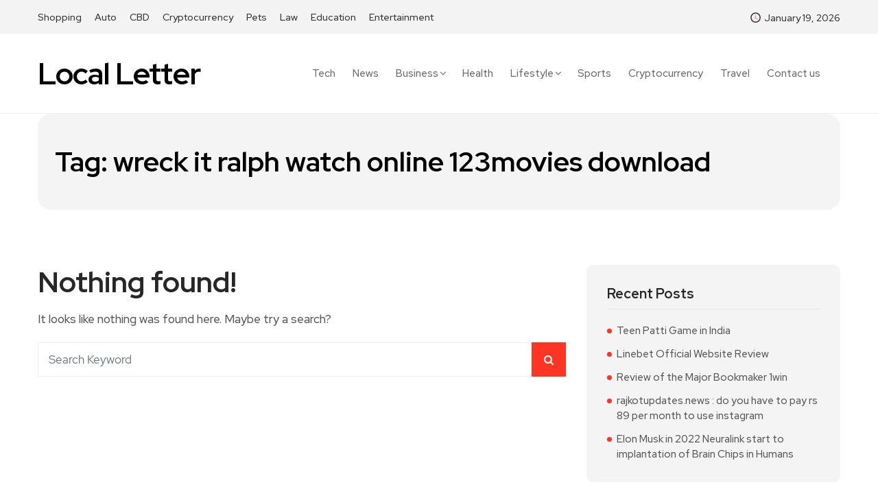

--- FILE ---
content_type: text/html; charset=UTF-8
request_url: https://localletter.in/tag/wreck-it-ralph-watch-online-123movies-download/
body_size: 13851
content:
<!DOCTYPE html>
  <html lang="en-US" prefix="og: https://ogp.me/ns#"> 
    <head>
        <meta charset="UTF-8">
        <meta name="viewport" content="width=device-width, initial-scale=1, maximum-scale=1">
		<style>
#wpadminbar #wp-admin-bar-wccp_free_top_button .ab-icon:before {
	content: "\f160";
	color: #02CA02;
	top: 3px;
}
#wpadminbar #wp-admin-bar-wccp_free_top_button .ab-icon {
	transform: rotate(45deg);
}
</style>

<!-- Search Engine Optimization by Rank Math - https://rankmath.com/ -->
<title>wreck it ralph watch online 123movies download Archives - Local Letter</title>
<meta name="robots" content="noindex, follow"/>
<meta property="og:locale" content="en_US" />
<meta property="og:type" content="article" />
<meta property="og:title" content="wreck it ralph watch online 123movies download Archives - Local Letter" />
<meta property="og:url" content="https://localletter.in/tag/wreck-it-ralph-watch-online-123movies-download/" />
<meta property="og:site_name" content="Local Letter" />
<meta name="twitter:card" content="summary_large_image" />
<meta name="twitter:title" content="wreck it ralph watch online 123movies download Archives - Local Letter" />
<script type="application/ld+json" class="rank-math-schema">{"@context":"https://schema.org","@graph":[{"@type":"Person","@id":"https://localletter.in/#person","name":"Staff Writer","image":{"@type":"ImageObject","@id":"https://localletter.in/#logo","url":"https://localletter.in/wp-content/uploads/2022/06/cropped-LOCALFAVICONFINAL.jpg","contentUrl":"https://localletter.in/wp-content/uploads/2022/06/cropped-LOCALFAVICONFINAL.jpg","caption":"Local Letter","inLanguage":"en-US","width":"512","height":"512"}},{"@type":"WebSite","@id":"https://localletter.in/#website","url":"https://localletter.in","name":"Local Letter","publisher":{"@id":"https://localletter.in/#person"},"inLanguage":"en-US"},{"@type":"BreadcrumbList","@id":"https://localletter.in/tag/wreck-it-ralph-watch-online-123movies-download/#breadcrumb","itemListElement":[{"@type":"ListItem","position":"1","item":{"@id":"https://localletter.in","name":"Home"}},{"@type":"ListItem","position":"2","item":{"@id":"https://localletter.in/tag/wreck-it-ralph-watch-online-123movies-download/","name":"wreck it ralph watch online 123movies download"}}]},{"@type":"CollectionPage","@id":"https://localletter.in/tag/wreck-it-ralph-watch-online-123movies-download/#webpage","url":"https://localletter.in/tag/wreck-it-ralph-watch-online-123movies-download/","name":"wreck it ralph watch online 123movies download Archives - Local Letter","isPartOf":{"@id":"https://localletter.in/#website"},"inLanguage":"en-US","breadcrumb":{"@id":"https://localletter.in/tag/wreck-it-ralph-watch-online-123movies-download/#breadcrumb"}}]}</script>
<!-- /Rank Math WordPress SEO plugin -->

<link rel='dns-prefetch' href='//fonts.googleapis.com' />
<link rel="alternate" type="application/rss+xml" title="Local Letter &raquo; Feed" href="https://localletter.in/feed/" />
<link rel="alternate" type="application/rss+xml" title="Local Letter &raquo; Comments Feed" href="https://localletter.in/comments/feed/" />
<link rel="alternate" type="application/rss+xml" title="Local Letter &raquo; wreck it ralph watch online 123movies download Tag Feed" href="https://localletter.in/tag/wreck-it-ralph-watch-online-123movies-download/feed/" />
<style id='wp-img-auto-sizes-contain-inline-css' type='text/css'>
img:is([sizes=auto i],[sizes^="auto," i]){contain-intrinsic-size:3000px 1500px}
/*# sourceURL=wp-img-auto-sizes-contain-inline-css */
</style>

<style id='wp-emoji-styles-inline-css' type='text/css'>

	img.wp-smiley, img.emoji {
		display: inline !important;
		border: none !important;
		box-shadow: none !important;
		height: 1em !important;
		width: 1em !important;
		margin: 0 0.07em !important;
		vertical-align: -0.1em !important;
		background: none !important;
		padding: 0 !important;
	}
/*# sourceURL=wp-emoji-styles-inline-css */
</style>
<link rel='stylesheet' id='wp-block-library-css' href='https://localletter.in/wp-includes/css/dist/block-library/style.min.css?ver=6.9' type='text/css' media='all' />
<style id='wp-block-library-theme-inline-css' type='text/css'>
.wp-block-audio :where(figcaption){color:#555;font-size:13px;text-align:center}.is-dark-theme .wp-block-audio :where(figcaption){color:#ffffffa6}.wp-block-audio{margin:0 0 1em}.wp-block-code{border:1px solid #ccc;border-radius:4px;font-family:Menlo,Consolas,monaco,monospace;padding:.8em 1em}.wp-block-embed :where(figcaption){color:#555;font-size:13px;text-align:center}.is-dark-theme .wp-block-embed :where(figcaption){color:#ffffffa6}.wp-block-embed{margin:0 0 1em}.blocks-gallery-caption{color:#555;font-size:13px;text-align:center}.is-dark-theme .blocks-gallery-caption{color:#ffffffa6}:root :where(.wp-block-image figcaption){color:#555;font-size:13px;text-align:center}.is-dark-theme :root :where(.wp-block-image figcaption){color:#ffffffa6}.wp-block-image{margin:0 0 1em}.wp-block-pullquote{border-bottom:4px solid;border-top:4px solid;color:currentColor;margin-bottom:1.75em}.wp-block-pullquote :where(cite),.wp-block-pullquote :where(footer),.wp-block-pullquote__citation{color:currentColor;font-size:.8125em;font-style:normal;text-transform:uppercase}.wp-block-quote{border-left:.25em solid;margin:0 0 1.75em;padding-left:1em}.wp-block-quote cite,.wp-block-quote footer{color:currentColor;font-size:.8125em;font-style:normal;position:relative}.wp-block-quote:where(.has-text-align-right){border-left:none;border-right:.25em solid;padding-left:0;padding-right:1em}.wp-block-quote:where(.has-text-align-center){border:none;padding-left:0}.wp-block-quote.is-large,.wp-block-quote.is-style-large,.wp-block-quote:where(.is-style-plain){border:none}.wp-block-search .wp-block-search__label{font-weight:700}.wp-block-search__button{border:1px solid #ccc;padding:.375em .625em}:where(.wp-block-group.has-background){padding:1.25em 2.375em}.wp-block-separator.has-css-opacity{opacity:.4}.wp-block-separator{border:none;border-bottom:2px solid;margin-left:auto;margin-right:auto}.wp-block-separator.has-alpha-channel-opacity{opacity:1}.wp-block-separator:not(.is-style-wide):not(.is-style-dots){width:100px}.wp-block-separator.has-background:not(.is-style-dots){border-bottom:none;height:1px}.wp-block-separator.has-background:not(.is-style-wide):not(.is-style-dots){height:2px}.wp-block-table{margin:0 0 1em}.wp-block-table td,.wp-block-table th{word-break:normal}.wp-block-table :where(figcaption){color:#555;font-size:13px;text-align:center}.is-dark-theme .wp-block-table :where(figcaption){color:#ffffffa6}.wp-block-video :where(figcaption){color:#555;font-size:13px;text-align:center}.is-dark-theme .wp-block-video :where(figcaption){color:#ffffffa6}.wp-block-video{margin:0 0 1em}:root :where(.wp-block-template-part.has-background){margin-bottom:0;margin-top:0;padding:1.25em 2.375em}
/*# sourceURL=/wp-includes/css/dist/block-library/theme.min.css */
</style>
<style id='classic-theme-styles-inline-css' type='text/css'>
/*! This file is auto-generated */
.wp-block-button__link{color:#fff;background-color:#32373c;border-radius:9999px;box-shadow:none;text-decoration:none;padding:calc(.667em + 2px) calc(1.333em + 2px);font-size:1.125em}.wp-block-file__button{background:#32373c;color:#fff;text-decoration:none}
/*# sourceURL=/wp-includes/css/classic-themes.min.css */
</style>
<style id='global-styles-inline-css' type='text/css'>
:root{--wp--preset--aspect-ratio--square: 1;--wp--preset--aspect-ratio--4-3: 4/3;--wp--preset--aspect-ratio--3-4: 3/4;--wp--preset--aspect-ratio--3-2: 3/2;--wp--preset--aspect-ratio--2-3: 2/3;--wp--preset--aspect-ratio--16-9: 16/9;--wp--preset--aspect-ratio--9-16: 9/16;--wp--preset--color--black: #000000;--wp--preset--color--cyan-bluish-gray: #abb8c3;--wp--preset--color--white: #ffffff;--wp--preset--color--pale-pink: #f78da7;--wp--preset--color--vivid-red: #cf2e2e;--wp--preset--color--luminous-vivid-orange: #ff6900;--wp--preset--color--luminous-vivid-amber: #fcb900;--wp--preset--color--light-green-cyan: #7bdcb5;--wp--preset--color--vivid-green-cyan: #00d084;--wp--preset--color--pale-cyan-blue: #8ed1fc;--wp--preset--color--vivid-cyan-blue: #0693e3;--wp--preset--color--vivid-purple: #9b51e0;--wp--preset--gradient--vivid-cyan-blue-to-vivid-purple: linear-gradient(135deg,rgb(6,147,227) 0%,rgb(155,81,224) 100%);--wp--preset--gradient--light-green-cyan-to-vivid-green-cyan: linear-gradient(135deg,rgb(122,220,180) 0%,rgb(0,208,130) 100%);--wp--preset--gradient--luminous-vivid-amber-to-luminous-vivid-orange: linear-gradient(135deg,rgb(252,185,0) 0%,rgb(255,105,0) 100%);--wp--preset--gradient--luminous-vivid-orange-to-vivid-red: linear-gradient(135deg,rgb(255,105,0) 0%,rgb(207,46,46) 100%);--wp--preset--gradient--very-light-gray-to-cyan-bluish-gray: linear-gradient(135deg,rgb(238,238,238) 0%,rgb(169,184,195) 100%);--wp--preset--gradient--cool-to-warm-spectrum: linear-gradient(135deg,rgb(74,234,220) 0%,rgb(151,120,209) 20%,rgb(207,42,186) 40%,rgb(238,44,130) 60%,rgb(251,105,98) 80%,rgb(254,248,76) 100%);--wp--preset--gradient--blush-light-purple: linear-gradient(135deg,rgb(255,206,236) 0%,rgb(152,150,240) 100%);--wp--preset--gradient--blush-bordeaux: linear-gradient(135deg,rgb(254,205,165) 0%,rgb(254,45,45) 50%,rgb(107,0,62) 100%);--wp--preset--gradient--luminous-dusk: linear-gradient(135deg,rgb(255,203,112) 0%,rgb(199,81,192) 50%,rgb(65,88,208) 100%);--wp--preset--gradient--pale-ocean: linear-gradient(135deg,rgb(255,245,203) 0%,rgb(182,227,212) 50%,rgb(51,167,181) 100%);--wp--preset--gradient--electric-grass: linear-gradient(135deg,rgb(202,248,128) 0%,rgb(113,206,126) 100%);--wp--preset--gradient--midnight: linear-gradient(135deg,rgb(2,3,129) 0%,rgb(40,116,252) 100%);--wp--preset--font-size--small: 13px;--wp--preset--font-size--medium: 20px;--wp--preset--font-size--large: 36px;--wp--preset--font-size--x-large: 42px;--wp--preset--spacing--20: 0.44rem;--wp--preset--spacing--30: 0.67rem;--wp--preset--spacing--40: 1rem;--wp--preset--spacing--50: 1.5rem;--wp--preset--spacing--60: 2.25rem;--wp--preset--spacing--70: 3.38rem;--wp--preset--spacing--80: 5.06rem;--wp--preset--shadow--natural: 6px 6px 9px rgba(0, 0, 0, 0.2);--wp--preset--shadow--deep: 12px 12px 50px rgba(0, 0, 0, 0.4);--wp--preset--shadow--sharp: 6px 6px 0px rgba(0, 0, 0, 0.2);--wp--preset--shadow--outlined: 6px 6px 0px -3px rgb(255, 255, 255), 6px 6px rgb(0, 0, 0);--wp--preset--shadow--crisp: 6px 6px 0px rgb(0, 0, 0);}:where(.is-layout-flex){gap: 0.5em;}:where(.is-layout-grid){gap: 0.5em;}body .is-layout-flex{display: flex;}.is-layout-flex{flex-wrap: wrap;align-items: center;}.is-layout-flex > :is(*, div){margin: 0;}body .is-layout-grid{display: grid;}.is-layout-grid > :is(*, div){margin: 0;}:where(.wp-block-columns.is-layout-flex){gap: 2em;}:where(.wp-block-columns.is-layout-grid){gap: 2em;}:where(.wp-block-post-template.is-layout-flex){gap: 1.25em;}:where(.wp-block-post-template.is-layout-grid){gap: 1.25em;}.has-black-color{color: var(--wp--preset--color--black) !important;}.has-cyan-bluish-gray-color{color: var(--wp--preset--color--cyan-bluish-gray) !important;}.has-white-color{color: var(--wp--preset--color--white) !important;}.has-pale-pink-color{color: var(--wp--preset--color--pale-pink) !important;}.has-vivid-red-color{color: var(--wp--preset--color--vivid-red) !important;}.has-luminous-vivid-orange-color{color: var(--wp--preset--color--luminous-vivid-orange) !important;}.has-luminous-vivid-amber-color{color: var(--wp--preset--color--luminous-vivid-amber) !important;}.has-light-green-cyan-color{color: var(--wp--preset--color--light-green-cyan) !important;}.has-vivid-green-cyan-color{color: var(--wp--preset--color--vivid-green-cyan) !important;}.has-pale-cyan-blue-color{color: var(--wp--preset--color--pale-cyan-blue) !important;}.has-vivid-cyan-blue-color{color: var(--wp--preset--color--vivid-cyan-blue) !important;}.has-vivid-purple-color{color: var(--wp--preset--color--vivid-purple) !important;}.has-black-background-color{background-color: var(--wp--preset--color--black) !important;}.has-cyan-bluish-gray-background-color{background-color: var(--wp--preset--color--cyan-bluish-gray) !important;}.has-white-background-color{background-color: var(--wp--preset--color--white) !important;}.has-pale-pink-background-color{background-color: var(--wp--preset--color--pale-pink) !important;}.has-vivid-red-background-color{background-color: var(--wp--preset--color--vivid-red) !important;}.has-luminous-vivid-orange-background-color{background-color: var(--wp--preset--color--luminous-vivid-orange) !important;}.has-luminous-vivid-amber-background-color{background-color: var(--wp--preset--color--luminous-vivid-amber) !important;}.has-light-green-cyan-background-color{background-color: var(--wp--preset--color--light-green-cyan) !important;}.has-vivid-green-cyan-background-color{background-color: var(--wp--preset--color--vivid-green-cyan) !important;}.has-pale-cyan-blue-background-color{background-color: var(--wp--preset--color--pale-cyan-blue) !important;}.has-vivid-cyan-blue-background-color{background-color: var(--wp--preset--color--vivid-cyan-blue) !important;}.has-vivid-purple-background-color{background-color: var(--wp--preset--color--vivid-purple) !important;}.has-black-border-color{border-color: var(--wp--preset--color--black) !important;}.has-cyan-bluish-gray-border-color{border-color: var(--wp--preset--color--cyan-bluish-gray) !important;}.has-white-border-color{border-color: var(--wp--preset--color--white) !important;}.has-pale-pink-border-color{border-color: var(--wp--preset--color--pale-pink) !important;}.has-vivid-red-border-color{border-color: var(--wp--preset--color--vivid-red) !important;}.has-luminous-vivid-orange-border-color{border-color: var(--wp--preset--color--luminous-vivid-orange) !important;}.has-luminous-vivid-amber-border-color{border-color: var(--wp--preset--color--luminous-vivid-amber) !important;}.has-light-green-cyan-border-color{border-color: var(--wp--preset--color--light-green-cyan) !important;}.has-vivid-green-cyan-border-color{border-color: var(--wp--preset--color--vivid-green-cyan) !important;}.has-pale-cyan-blue-border-color{border-color: var(--wp--preset--color--pale-cyan-blue) !important;}.has-vivid-cyan-blue-border-color{border-color: var(--wp--preset--color--vivid-cyan-blue) !important;}.has-vivid-purple-border-color{border-color: var(--wp--preset--color--vivid-purple) !important;}.has-vivid-cyan-blue-to-vivid-purple-gradient-background{background: var(--wp--preset--gradient--vivid-cyan-blue-to-vivid-purple) !important;}.has-light-green-cyan-to-vivid-green-cyan-gradient-background{background: var(--wp--preset--gradient--light-green-cyan-to-vivid-green-cyan) !important;}.has-luminous-vivid-amber-to-luminous-vivid-orange-gradient-background{background: var(--wp--preset--gradient--luminous-vivid-amber-to-luminous-vivid-orange) !important;}.has-luminous-vivid-orange-to-vivid-red-gradient-background{background: var(--wp--preset--gradient--luminous-vivid-orange-to-vivid-red) !important;}.has-very-light-gray-to-cyan-bluish-gray-gradient-background{background: var(--wp--preset--gradient--very-light-gray-to-cyan-bluish-gray) !important;}.has-cool-to-warm-spectrum-gradient-background{background: var(--wp--preset--gradient--cool-to-warm-spectrum) !important;}.has-blush-light-purple-gradient-background{background: var(--wp--preset--gradient--blush-light-purple) !important;}.has-blush-bordeaux-gradient-background{background: var(--wp--preset--gradient--blush-bordeaux) !important;}.has-luminous-dusk-gradient-background{background: var(--wp--preset--gradient--luminous-dusk) !important;}.has-pale-ocean-gradient-background{background: var(--wp--preset--gradient--pale-ocean) !important;}.has-electric-grass-gradient-background{background: var(--wp--preset--gradient--electric-grass) !important;}.has-midnight-gradient-background{background: var(--wp--preset--gradient--midnight) !important;}.has-small-font-size{font-size: var(--wp--preset--font-size--small) !important;}.has-medium-font-size{font-size: var(--wp--preset--font-size--medium) !important;}.has-large-font-size{font-size: var(--wp--preset--font-size--large) !important;}.has-x-large-font-size{font-size: var(--wp--preset--font-size--x-large) !important;}
:where(.wp-block-post-template.is-layout-flex){gap: 1.25em;}:where(.wp-block-post-template.is-layout-grid){gap: 1.25em;}
:where(.wp-block-term-template.is-layout-flex){gap: 1.25em;}:where(.wp-block-term-template.is-layout-grid){gap: 1.25em;}
:where(.wp-block-columns.is-layout-flex){gap: 2em;}:where(.wp-block-columns.is-layout-grid){gap: 2em;}
:root :where(.wp-block-pullquote){font-size: 1.5em;line-height: 1.6;}
/*# sourceURL=global-styles-inline-css */
</style>
<link rel='stylesheet' id='contact-form-7-css' href='https://localletter.in/wp-content/plugins/contact-form-7/includes/css/styles.css?ver=6.1.4' type='text/css' media='all' />
<link rel='stylesheet' id='font-awesome-css' href='https://localletter.in/wp-content/plugins/elementor/assets/lib/font-awesome/css/font-awesome.min.css?ver=4.7.0' type='text/css' media='all' />
<link rel='stylesheet' id='icon-font-css' href='https://localletter.in/wp-content/themes/evior/assets/css/icon-font.css?ver=6.9' type='text/css' media='all' />
<link rel='stylesheet' id='animate-css' href='https://localletter.in/wp-content/themes/evior/assets/css/animate.css?ver=6.9' type='text/css' media='all' />
<link rel='stylesheet' id='magnific-popup-css' href='https://localletter.in/wp-content/themes/evior/assets/css/magnific-popup.css?ver=6.9' type='text/css' media='all' />
<link rel='stylesheet' id='owl-carousel-css' href='https://localletter.in/wp-content/themes/evior/assets/css/owl.carousel.min.css?ver=6.9' type='text/css' media='all' />
<link rel='stylesheet' id='owl-theme-css' href='https://localletter.in/wp-content/themes/evior/assets/css/owl.theme.min.css?ver=6.9' type='text/css' media='all' />
<link rel='stylesheet' id='slick-css' href='https://localletter.in/wp-content/themes/evior/assets/css/slick.css?ver=6.9' type='text/css' media='all' />
<link rel='stylesheet' id='slicknav-css' href='https://localletter.in/wp-content/themes/evior/assets/css/slicknav.css?ver=6.9' type='text/css' media='all' />
<link rel='stylesheet' id='swiper-css' href='https://localletter.in/wp-content/plugins/elementor/assets/lib/swiper/v8/css/swiper.min.css?ver=8.4.5' type='text/css' media='all' />
<link rel='stylesheet' id='flickity-css' href='https://localletter.in/wp-content/themes/evior/assets/css/flickity.min.css?ver=6.9' type='text/css' media='all' />
<link rel='stylesheet' id='bootstrap-css' href='https://localletter.in/wp-content/themes/evior/assets/css/bootstrap.min.css?ver=4.0' type='text/css' media='all' />
<link rel='stylesheet' id='theme-fonts-css' href='https://localletter.in/wp-content/themes/evior/assets/css/theme-fonts.css?ver=1.0' type='text/css' media='all' />
<link rel='stylesheet' id='evior-main-css' href='https://localletter.in/wp-content/themes/evior/assets/css/main.css?ver=6.9' type='text/css' media='all' />
<link rel='stylesheet' id='evior-responsive-css' href='https://localletter.in/wp-content/themes/evior/assets/css/responsive.css?ver=6.9' type='text/css' media='all' />
<link rel='stylesheet' id='evior-style-css' href='https://localletter.in/wp-content/themes/evior/style.css?ver=6.9' type='text/css' media='all' />
<link rel='stylesheet' id='evior-custom-style-css' href='https://localletter.in/wp-content/themes/evior/assets/css/custom-style.css?ver=6.9' type='text/css' media='all' />
<style id='evior-custom-style-inline-css' type='text/css'>

					.cat-item-44 span.post_count {background-color : #ffbc00 !important;} 
				
					.cat-item-2 span.post_count {background-color : #ffbc00 !important;} 
				
					.cat-item-46 span.post_count {background-color : #ffbc00 !important;} 
				
					.cat-item-9 span.post_count {background-color : #ffbc00 !important;} 
				
					.cat-item-10 span.post_count {background-color : #ffbc00 !important;} 
				
					.cat-item-6 span.post_count {background-color : #ffbc00 !important;} 
				
					.cat-item-3 span.post_count {background-color : #ffbc00 !important;} 
				
					.cat-item-17 span.post_count {background-color : #ffbc00 !important;} 
				
					.cat-item-11 span.post_count {background-color : #ffbc00 !important;} 
				
					.cat-item-1 span.post_count {background-color : #FFFFFF !important;} 
				
/*# sourceURL=evior-custom-style-inline-css */
</style>
<link rel='stylesheet' id='csf-google-web-fonts-css' href='//fonts.googleapis.com/css?family=Red%20Hat%20Display:500,700&#038;subset=latin-ext&#038;display=swap' type='text/css' media='all' />
<script type="text/javascript" src="https://localletter.in/wp-includes/js/jquery/jquery.min.js?ver=3.7.1" id="jquery-core-js"></script>
<script type="text/javascript" src="https://localletter.in/wp-includes/js/jquery/jquery-migrate.min.js?ver=3.4.1" id="jquery-migrate-js"></script>
<link rel="https://api.w.org/" href="https://localletter.in/wp-json/" /><link rel="alternate" title="JSON" type="application/json" href="https://localletter.in/wp-json/wp/v2/tags/17312" /><link rel="EditURI" type="application/rsd+xml" title="RSD" href="https://localletter.in/xmlrpc.php?rsd" />
<meta name="generator" content="WordPress 6.9" />
<script id="wpcp_disable_selection" type="text/javascript">
var image_save_msg='You are not allowed to save images!';
	var no_menu_msg='Context Menu disabled!';
	var smessage = "Content is protected !!";

function disableEnterKey(e)
{
	var elemtype = e.target.tagName;
	
	elemtype = elemtype.toUpperCase();
	
	if (elemtype == "TEXT" || elemtype == "TEXTAREA" || elemtype == "INPUT" || elemtype == "PASSWORD" || elemtype == "SELECT" || elemtype == "OPTION" || elemtype == "EMBED")
	{
		elemtype = 'TEXT';
	}
	
	if (e.ctrlKey){
     var key;
     if(window.event)
          key = window.event.keyCode;     //IE
     else
          key = e.which;     //firefox (97)
    //if (key != 17) alert(key);
     if (elemtype!= 'TEXT' && (key == 97 || key == 65 || key == 67 || key == 99 || key == 88 || key == 120 || key == 26 || key == 85  || key == 86 || key == 83 || key == 43 || key == 73))
     {
		if(wccp_free_iscontenteditable(e)) return true;
		show_wpcp_message('You are not allowed to copy content or view source');
		return false;
     }else
     	return true;
     }
}


/*For contenteditable tags*/
function wccp_free_iscontenteditable(e)
{
	var e = e || window.event; // also there is no e.target property in IE. instead IE uses window.event.srcElement
  	
	var target = e.target || e.srcElement;

	var elemtype = e.target.nodeName;
	
	elemtype = elemtype.toUpperCase();
	
	var iscontenteditable = "false";
		
	if(typeof target.getAttribute!="undefined" ) iscontenteditable = target.getAttribute("contenteditable"); // Return true or false as string
	
	var iscontenteditable2 = false;
	
	if(typeof target.isContentEditable!="undefined" ) iscontenteditable2 = target.isContentEditable; // Return true or false as boolean

	if(target.parentElement.isContentEditable) iscontenteditable2 = true;
	
	if (iscontenteditable == "true" || iscontenteditable2 == true)
	{
		if(typeof target.style!="undefined" ) target.style.cursor = "text";
		
		return true;
	}
}

////////////////////////////////////
function disable_copy(e)
{	
	var e = e || window.event; // also there is no e.target property in IE. instead IE uses window.event.srcElement
	
	var elemtype = e.target.tagName;
	
	elemtype = elemtype.toUpperCase();
	
	if (elemtype == "TEXT" || elemtype == "TEXTAREA" || elemtype == "INPUT" || elemtype == "PASSWORD" || elemtype == "SELECT" || elemtype == "OPTION" || elemtype == "EMBED")
	{
		elemtype = 'TEXT';
	}
	
	if(wccp_free_iscontenteditable(e)) return true;
	
	var isSafari = /Safari/.test(navigator.userAgent) && /Apple Computer/.test(navigator.vendor);
	
	var checker_IMG = '';
	if (elemtype == "IMG" && checker_IMG == 'checked' && e.detail >= 2) {show_wpcp_message(alertMsg_IMG);return false;}
	if (elemtype != "TEXT")
	{
		if (smessage !== "" && e.detail == 2)
			show_wpcp_message(smessage);
		
		if (isSafari)
			return true;
		else
			return false;
	}	
}

//////////////////////////////////////////
function disable_copy_ie()
{
	var e = e || window.event;
	var elemtype = window.event.srcElement.nodeName;
	elemtype = elemtype.toUpperCase();
	if(wccp_free_iscontenteditable(e)) return true;
	if (elemtype == "IMG") {show_wpcp_message(alertMsg_IMG);return false;}
	if (elemtype != "TEXT" && elemtype != "TEXTAREA" && elemtype != "INPUT" && elemtype != "PASSWORD" && elemtype != "SELECT" && elemtype != "OPTION" && elemtype != "EMBED")
	{
		return false;
	}
}	
function reEnable()
{
	return true;
}
document.onkeydown = disableEnterKey;
document.onselectstart = disable_copy_ie;
if(navigator.userAgent.indexOf('MSIE')==-1)
{
	document.onmousedown = disable_copy;
	document.onclick = reEnable;
}
function disableSelection(target)
{
    //For IE This code will work
    if (typeof target.onselectstart!="undefined")
    target.onselectstart = disable_copy_ie;
    
    //For Firefox This code will work
    else if (typeof target.style.MozUserSelect!="undefined")
    {target.style.MozUserSelect="none";}
    
    //All other  (ie: Opera) This code will work
    else
    target.onmousedown=function(){return false}
    target.style.cursor = "default";
}
//Calling the JS function directly just after body load
window.onload = function(){disableSelection(document.body);};

//////////////////special for safari Start////////////////
var onlongtouch;
var timer;
var touchduration = 1000; //length of time we want the user to touch before we do something

var elemtype = "";
function touchstart(e) {
	var e = e || window.event;
  // also there is no e.target property in IE.
  // instead IE uses window.event.srcElement
  	var target = e.target || e.srcElement;
	
	elemtype = window.event.srcElement.nodeName;
	
	elemtype = elemtype.toUpperCase();
	
	if(!wccp_pro_is_passive()) e.preventDefault();
	if (!timer) {
		timer = setTimeout(onlongtouch, touchduration);
	}
}

function touchend() {
    //stops short touches from firing the event
    if (timer) {
        clearTimeout(timer);
        timer = null;
    }
	onlongtouch();
}

onlongtouch = function(e) { //this will clear the current selection if anything selected
	
	if (elemtype != "TEXT" && elemtype != "TEXTAREA" && elemtype != "INPUT" && elemtype != "PASSWORD" && elemtype != "SELECT" && elemtype != "EMBED" && elemtype != "OPTION")	
	{
		if (window.getSelection) {
			if (window.getSelection().empty) {  // Chrome
			window.getSelection().empty();
			} else if (window.getSelection().removeAllRanges) {  // Firefox
			window.getSelection().removeAllRanges();
			}
		} else if (document.selection) {  // IE?
			document.selection.empty();
		}
		return false;
	}
};

document.addEventListener("DOMContentLoaded", function(event) { 
    window.addEventListener("touchstart", touchstart, false);
    window.addEventListener("touchend", touchend, false);
});

function wccp_pro_is_passive() {

  var cold = false,
  hike = function() {};

  try {
	  const object1 = {};
  var aid = Object.defineProperty(object1, 'passive', {
  get() {cold = true}
  });
  window.addEventListener('test', hike, aid);
  window.removeEventListener('test', hike, aid);
  } catch (e) {}

  return cold;
}
/*special for safari End*/
</script>
<script id="wpcp_disable_Right_Click" type="text/javascript">
document.ondragstart = function() { return false;}
	function nocontext(e) {
	   return false;
	}
	document.oncontextmenu = nocontext;
</script>
<style>
.unselectable
{
-moz-user-select:none;
-webkit-user-select:none;
cursor: default;
}
html
{
-webkit-touch-callout: none;
-webkit-user-select: none;
-khtml-user-select: none;
-moz-user-select: none;
-ms-user-select: none;
user-select: none;
-webkit-tap-highlight-color: rgba(0,0,0,0);
}
</style>
<script id="wpcp_css_disable_selection" type="text/javascript">
var e = document.getElementsByTagName('body')[0];
if(e)
{
	e.setAttribute('unselectable',"on");
}
</script>
<meta name="generator" content="Elementor 3.34.1; features: e_font_icon_svg, additional_custom_breakpoints; settings: css_print_method-external, google_font-enabled, font_display-auto">
			<style>
				.e-con.e-parent:nth-of-type(n+4):not(.e-lazyloaded):not(.e-no-lazyload),
				.e-con.e-parent:nth-of-type(n+4):not(.e-lazyloaded):not(.e-no-lazyload) * {
					background-image: none !important;
				}
				@media screen and (max-height: 1024px) {
					.e-con.e-parent:nth-of-type(n+3):not(.e-lazyloaded):not(.e-no-lazyload),
					.e-con.e-parent:nth-of-type(n+3):not(.e-lazyloaded):not(.e-no-lazyload) * {
						background-image: none !important;
					}
				}
				@media screen and (max-height: 640px) {
					.e-con.e-parent:nth-of-type(n+2):not(.e-lazyloaded):not(.e-no-lazyload),
					.e-con.e-parent:nth-of-type(n+2):not(.e-lazyloaded):not(.e-no-lazyload) * {
						background-image: none !important;
					}
				}
			</style>
			<style type="text/css">body{font-family:"Red Hat Display";color:#555555;font-weight:500;font-size:17px;line-height:26px;}h1{font-family:"Red Hat Display";color:#272727;font-weight:700;text-align:left;font-size:42px;line-height:50px;}h2{font-family:"Red Hat Display";color:#272727;font-weight:700;text-align:left;font-size:28px;line-height:36px;}h3{font-family:"Red Hat Display";color:#272727;font-weight:700;text-align:left;font-size:24px;line-height:28px;}h4{font-family:"Red Hat Display";color:#272727;font-weight:700;text-align:left;font-size:18px;line-height:28px;}h5{font-family:"Red Hat Display";color:#272727;font-weight:700;text-align:left;font-size:14px;line-height:24px;}h6{font-family:"Red Hat Display";color:#272727;font-weight:700;text-align:left;font-size:14px;line-height:28px;}.main-container.blog-spacing{padding-top:80px;padding-right:0px;padding-bottom:80px;padding-left:0px;}.main-container.cat-page-spacing{padding-top:80px;padding-right:0px;padding-bottom:80px;padding-left:0px;}.single-one-bwrap{padding-top:40px;padding-right:0px;padding-bottom:80px;padding-left:0px;}body{background-color:#fff;}body{color:#555555;}#preloader{background:#FF3524!important;}.backto{background-color:#ff3524!important;}.top-promo-area{background-color:#ff3524;}.theme_footer_Widegts{color:#F1F4F7;}</style><link rel="icon" href="https://localletter.in/wp-content/uploads/2022/06/cropped-LOCALFAVICONFINAL-32x32.jpg" sizes="32x32" />
<link rel="icon" href="https://localletter.in/wp-content/uploads/2022/06/cropped-LOCALFAVICONFINAL-192x192.jpg" sizes="192x192" />
<link rel="apple-touch-icon" href="https://localletter.in/wp-content/uploads/2022/06/cropped-LOCALFAVICONFINAL-180x180.jpg" />
<meta name="msapplication-TileImage" content="https://localletter.in/wp-content/uploads/2022/06/cropped-LOCALFAVICONFINAL-270x270.jpg" />
		<style type="text/css" id="wp-custom-css">
			.footer_one_Widget, .footer_five_Widget {
    -ms-flex: 0 0 25%;
    flex: 0 0 25%;
    max-width: 25%;
}

.footer_two_Widget, .footer_three_Widget, .footer_four_Widget {
    -ms-flex: 0 0 16.666667%;
    flex: 0 0 16.666667%;
    max-width: 16.666667%;
}

body.admin-bar .body-inner-content {
    margin-top: 0px;
}

.single-blog-content blockquote {
    border-radius: 10px;
}

blockquote::before, .blockquote::before {
    top: 45px;
    font-weight: 700;
}

.blog-details-content figure.wp-block-image.size-large {
    margin-top: 30px;
    margin-bottom: 35px;
}

.blog-details-content figure.wp-block-image.size-large img {
    border-radius: 10px;
}

.post-wrapper.cat-layout-main-list .category-box {
    margin-bottom: 0px; 
}

.post-gridstyle-two .post-grid-content-two h3.post-title {
    margin-bottom: 9px!important;
}

.custom-hide-excerpt .blog-post-grid-wrapper .post-excerpt-box p {
    color: #fff!important;
}

.blog-post-grid-wrapper .news-post-grid-content h3.post-title {
    margin-bottom: 8px!important;
}

.video-post-block-content h3.post-title {
    margin-bottom: 8px!important;
}

.post-wrapper.cat-layout-main-list .category-box a:after {
	display: none;
}

@media (max-width: 991px) {
	.header_search_wrap .search_form_main {
		z-index: 1000;
	}

}

@media (max-width: 767px) {
.header_search_wrap {
    right: 45.5%;
}

.theme_post_grid__Slider .blog-post-grid-wrapper .news-post-grid-content h3.post-title {
    font-size: 24px!important;
    line-height: 28px!important;
}
	
}

@media (max-width: 600px) { 
	
.featured-full-slider-nav-wrapp {
    display: none!important;
}

.post-content-overlay h3.post-title {
    font-size: 20px;
    line-height: 24px;
    max-width: 100%; 
	}

.theme-featured-slider-wrapper .arrow-cover {
    left: 10px;
    bottom: 30px;
}	
	
.theme-featured-slider-wrapper .thumb-overlay.position-relative {
    min-height: 375px!important;
}
	
}

@media (min-width: 768px) and (max-width: 991px) {
	
	.header_search_wrap {
		position: absolute;
		right: 32%;
		top: -40px;
	} 
	
}

@media (min-width: 451px) and (max-width: 500px) {
	.header_search_wrap {
    right: 51.5%;
}
}

@media (max-width: 450px) {
	
.header_search_wrap {
	right: 70px;
}

}

#preloader{display:none;}

.single-meta-content ul.single-top-meta-list,.blog-post-comment,.category-box,.category-box,.date-box,.read-time-box{display:none;}

.header-two-area {
    padding-top: 30px!important;
    padding-bottom: 30px!important;
}


		</style>
				<meta name="google-site-verification" content="Jyd8RXLi7dBcoDTAZVStG7GYH1LWcrqVBSNKD5mPGHo" />
    </head>
	
	
    <body class="archive tag tag-wreck-it-ralph-watch-online-123movies-download tag-17312 wp-theme-evior unselectable sidebar-active elementor-default elementor-kit-7" >
		
		
		<!-- Theme Preloader -->
		

		<div class="body-inner-content">
      
		
<header id="common-theme-header-two" class="header-area header-three-layout theme_header_design__two">
	<div class="top-header-area top-bar-three top-bar-two">
		<div class="container">
			<div class="row align-items-center">
				<div class="col-md-8">
					<div class="htop_menu">
						<ul id="menu-top-navigation" class="top-navv"><li id="menu-item-2503" class="menu-item menu-item-type-taxonomy menu-item-object-category menu-item-2503"><a href="https://localletter.in/category/shopping/">Shopping</a></li>
<li id="menu-item-2504" class="menu-item menu-item-type-taxonomy menu-item-object-category menu-item-2504"><a href="https://localletter.in/category/auto/">Auto</a></li>
<li id="menu-item-2505" class="menu-item menu-item-type-taxonomy menu-item-object-category menu-item-2505"><a href="https://localletter.in/category/cbd/">CBD</a></li>
<li id="menu-item-2506" class="menu-item menu-item-type-taxonomy menu-item-object-category menu-item-2506"><a href="https://localletter.in/category/cryptocurrency/">Cryptocurrency</a></li>
<li id="menu-item-2507" class="menu-item menu-item-type-taxonomy menu-item-object-category menu-item-2507"><a href="https://localletter.in/category/pets/">Pets</a></li>
<li id="menu-item-2508" class="menu-item menu-item-type-taxonomy menu-item-object-category menu-item-2508"><a href="https://localletter.in/category/law/">Law</a></li>
<li id="menu-item-2534" class="menu-item menu-item-type-taxonomy menu-item-object-category menu-item-2534"><a href="https://localletter.in/category/education/">Education</a></li>
<li id="menu-item-2550" class="menu-item menu-item-type-taxonomy menu-item-object-category menu-item-2550"><a href="https://localletter.in/category/entertainment/">Entertainment</a></li>
</ul>					</div>
				</div>
				<div class="col-md-4 text-right top-right-box">
				
										<div class="htop_social">
						<ul>
							
												</ul>
						
						
					</div>
										
										<div class="header-date">
						January 19, 2026					</div>
										
				</div>
			</div>	
		</div>
	</div> 


	<div class="main-nav-area header-three-area header-two-area">
		<div class="container">
			<div class="row align-items-center">
				<div class="col-lg-4 col-md-12">
					
					<div class="logo theme-logo">
					<h1 class="text-logo"><a href="https://localletter.in/">Local Letter</a></h1>					</div>
					
				</div>
				
				<div class="col-lg-8 col-md-12 nav-design-twoo">
					<div class="nav-menu-wrapper">
						<div class="container nav-wrapp-two nav_wrap_two">
							<div class="evior-responsive-menu"></div>
							<div class="mainmenu">
								<div class="menu-main-menu-container"><ul id="primary-menu" class="menu"><li id="menu-item-2374" class="menu-item menu-item-type-taxonomy menu-item-object-category menu-item-2374"><a href="https://localletter.in/category/tech/">Tech</a></li>
<li id="menu-item-2375" class="menu-item menu-item-type-taxonomy menu-item-object-category menu-item-2375"><a href="https://localletter.in/category/news/">News</a></li>
<li id="menu-item-2376" class="menu-item menu-item-type-taxonomy menu-item-object-category menu-item-has-children menu-item-2376"><a href="https://localletter.in/category/business/">Business</a>
<ul class="sub-menu">
	<li id="menu-item-2377" class="menu-item menu-item-type-taxonomy menu-item-object-category menu-item-2377"><a href="https://localletter.in/category/banking-finance/">Banking &amp; Finance</a></li>
	<li id="menu-item-2378" class="menu-item menu-item-type-taxonomy menu-item-object-category menu-item-2378"><a href="https://localletter.in/category/marketing/">Marketing</a></li>
	<li id="menu-item-2379" class="menu-item menu-item-type-taxonomy menu-item-object-category menu-item-2379"><a href="https://localletter.in/category/real-estate/">Real Estate</a></li>
	<li id="menu-item-2380" class="menu-item menu-item-type-taxonomy menu-item-object-category menu-item-2380"><a href="https://localletter.in/category/insurance/">Insurance</a></li>
	<li id="menu-item-2521" class="menu-item menu-item-type-taxonomy menu-item-object-category menu-item-2521"><a href="https://localletter.in/category/law/">Law</a></li>
	<li id="menu-item-2522" class="menu-item menu-item-type-taxonomy menu-item-object-category menu-item-2522"><a href="https://localletter.in/category/pets/">Pets</a></li>
	<li id="menu-item-2524" class="menu-item menu-item-type-taxonomy menu-item-object-category menu-item-2524"><a href="https://localletter.in/category/home-improvement/">Home Improvement</a></li>
	<li id="menu-item-2523" class="menu-item menu-item-type-taxonomy menu-item-object-category menu-item-2523"><a href="https://localletter.in/category/auto/">Auto</a></li>
</ul>
</li>
<li id="menu-item-2381" class="menu-item menu-item-type-taxonomy menu-item-object-category menu-item-2381"><a href="https://localletter.in/category/health/">Health</a></li>
<li id="menu-item-2382" class="menu-item menu-item-type-taxonomy menu-item-object-category menu-item-has-children menu-item-2382"><a href="https://localletter.in/category/lifestyle/">Lifestyle</a>
<ul class="sub-menu">
	<li id="menu-item-2527" class="menu-item menu-item-type-taxonomy menu-item-object-category menu-item-2527"><a href="https://localletter.in/category/fashion/">Fashion</a></li>
	<li id="menu-item-2525" class="menu-item menu-item-type-taxonomy menu-item-object-category menu-item-2525"><a href="https://localletter.in/category/cbd/">CBD</a></li>
	<li id="menu-item-2526" class="menu-item menu-item-type-taxonomy menu-item-object-category menu-item-2526"><a href="https://localletter.in/category/shopping/">Shopping</a></li>
</ul>
</li>
<li id="menu-item-2384" class="menu-item menu-item-type-taxonomy menu-item-object-category menu-item-2384"><a href="https://localletter.in/category/sports/">Sports</a></li>
<li id="menu-item-2528" class="menu-item menu-item-type-taxonomy menu-item-object-category menu-item-2528"><a href="https://localletter.in/category/cryptocurrency/">Cryptocurrency</a></li>
<li id="menu-item-2383" class="menu-item menu-item-type-taxonomy menu-item-object-category menu-item-2383"><a href="https://localletter.in/category/travel/">Travel</a></li>
<li id="menu-item-2385" class="menu-item menu-item-type-post_type menu-item-object-page menu-item-2385"><a href="https://localletter.in/contact/">Contact us</a></li>
</ul></div>							</div>
						</div>
					</div>	
				</div>
				
				<!-- Social Links -->
				<div class="col-lg-2 text-right header-two-right" style="display:none">
					
					<div class="search_box__Wrap header-search-box">
						<div class="theme-top-search">
							<form role="search" method="get" id="searchform" class="search-form" action="https://localletter.in/">
								<input type="text" class="search-input" value="" name="s" id="s" placeholder="Search ..." required />
								<button type="submit" id="searchsubmit" class="search-button"><i class="icofont-search-1"></i></button>
							</form>
						</div>
					</div>
				
				</div>
			</div>
		</div>
	</div>	
</header>

		
    <!-- Archive Breadcrumb -->
    <div class="theme-breadcrumb__Wrapper theme-breacrumb-area">
        <div class="container">
            <div class="row justify-content-center">
                <div class="col-md-12">
					<h1 class="theme-breacrumb-title">
						 Tag: <span>wreck it ralph watch online 123movies download</span>					</h1>
					<div class="breaccrumb-inner">
											</div>
                </div>
            </div>
        </div>
    </div>
    <!-- Archive Breadcrumb End -->
	
	<section id="main-content" class="blog main-container blog-spacing" role="main">
		<div class="container">
			<div class="row">
				<div class="col-lg-8 col-md-12">
					<div class="category-layout-two main-blog-layout blog-new-layout theme-layout-mainn">
												<div class="not-found">
    <h1>Nothing found!</h1>
    <p>It looks like nothing was found here. Maybe try a search?</p>
    <div class="search-forms"> 
        <form  method="get" action="https://localletter.in/" class="evior-serach xs-search-group">
            <div class="input-group">
                <input type="search" class="form-control" name="s" placeholder="Search Keyword" value="">
                <button class="input-group-btn search-button"><i class="icon icon-search1"></i></button>
            </div>
        </form></div>
</div> <!-- end not-found -->

												
					</div>
				</div>

				

   <div class="col-lg-4 col-md-12">
      <div id="sidebar" class="sidebar blog-sidebar">
         <div id="block-3" class="widget widget_block"><div class="wp-block-group"><div class="wp-block-group__inner-container is-layout-flow wp-block-group-is-layout-flow"><h2 class="wp-block-heading">Recent Posts</h2><ul class="wp-block-latest-posts__list wp-block-latest-posts"><li><a class="wp-block-latest-posts__post-title" href="https://localletter.in/teen-patti-game-in-india/">Teen Patti Game in India</a></li>
<li><a class="wp-block-latest-posts__post-title" href="https://localletter.in/linebet-bangladesh-official-website-for-betting-and-casino-games/">Linebet Official Website Review</a></li>
<li><a class="wp-block-latest-posts__post-title" href="https://localletter.in/1win-india-review-2023/">Review of the Major Bookmaker 1win</a></li>
<li><a class="wp-block-latest-posts__post-title" href="https://localletter.in/rajkotupdates-news-do-you-have-to-pay-rs-89-per-month-to-use-instagram/">rajkotupdates.news : do you have to pay rs 89 per month to use instagram</a></li>
<li><a class="wp-block-latest-posts__post-title" href="https://localletter.in/rajkotupdates-news-elon-musk-in-2022-neuralink-start-to-implantation-of-brain-chips-in-humans/">Elon Musk in 2022 Neuralink start to implantation of Brain Chips in Humans</a></li>
</ul></div></div></div><div id="block-18" class="widget widget_block">
<div class="wp-block-group"><div class="wp-block-group__inner-container is-layout-flow wp-block-group-is-layout-flow">
<h2 class="wp-block-heading">Category</h2>


<ul class="wp-block-categories-list wp-block-categories">	<li class="cat-item cat-item-44"><a href="https://localletter.in/category/betting/">Betting</a>
</li>
	<li class="cat-item cat-item-2"><a href="https://localletter.in/category/business/">Business</a>
</li>
	<li class="cat-item cat-item-46"><a href="https://localletter.in/category/entertainment/">Entertainment</a>
</li>
	<li class="cat-item cat-item-9"><a href="https://localletter.in/category/health/">Health</a>
</li>
	<li class="cat-item cat-item-10"><a href="https://localletter.in/category/lifestyle/">Lifestyle</a>
</li>
	<li class="cat-item cat-item-6"><a href="https://localletter.in/category/marketing/">Marketing</a>
</li>
	<li class="cat-item cat-item-3"><a href="https://localletter.in/category/news/">News</a>
</li>
	<li class="cat-item cat-item-17"><a href="https://localletter.in/category/tech/">Tech</a>
</li>
	<li class="cat-item cat-item-11"><a href="https://localletter.in/category/travel/">Travel</a>
</li>
	<li class="cat-item cat-item-1"><a href="https://localletter.in/category/uncategorized/">Uncategorized</a>
</li>
</ul></div></div>
</div>      </div> 
   </div>

			</div>
		</div>
	</section>
	
	
	<!-- footer area start -->
    <footer class="theme-footer-wrapper theme_footer_Widegts hav-footer-topp">
		        <div class="footer-top">
            <div class="container">
                <div class="row custom-gutter">
				
					                    <div class="col-xl-4 col-lg-4 col-md-6 col-sm-6 footer_one_Widget">
                        <div id="text-1" class="footer-widget widget widget_text"><h4 class="widget-title">About Local Letter</h4>			<div class="textwidget"><p>Local Letter offers top news and latest articles across world in business, stocks, market, entertainment, Travel, Tech, health , discussions and more.</p>
</div>
		</div>                    </div>
					 
					
					                    <div class="col-xl-4 col-lg-4 col-md-6 col-sm-6 footer_one_Widget">
						<div id="nav_menu-1" class="footer-widget widget widget_nav_menu"><h4 class="widget-title">Quick Links</h4><div class="menu-footermenu-container"><ul id="menu-footermenu" class="menu"><li id="menu-item-2438" class="menu-item menu-item-type-post_type menu-item-object-page menu-item-home menu-item-2438"><a href="https://localletter.in/">Home</a></li>
<li id="menu-item-2439" class="menu-item menu-item-type-post_type menu-item-object-page menu-item-2439"><a href="https://localletter.in/contact/">Contact</a></li>
<li id="menu-item-2469" class="menu-item menu-item-type-post_type menu-item-object-page menu-item-2469"><a href="https://localletter.in/disclaimer/">Disclaimer</a></li>
<li id="menu-item-2470" class="menu-item menu-item-type-post_type menu-item-object-page menu-item-2470"><a href="https://localletter.in/terms-conditions/">Terms &#038; Conditions</a></li>
<li id="menu-item-2471" class="menu-item menu-item-type-post_type menu-item-object-page menu-item-privacy-policy menu-item-2471"><a rel="privacy-policy" href="https://localletter.in/privacy-policy/">Privacy Policy</a></li>
</ul></div></div>                    </div>
					 
					
					                    <div class="col-xl-4 col-lg-4 col-md-6 col-sm-6 footer_one_Widget">
						<div id="nav_menu-2" class="footer-widget widget widget_nav_menu"><h4 class="widget-title">Category</h4><div class="menu-category-container"><ul id="menu-category" class="menu"><li id="menu-item-2431" class="menu-item menu-item-type-taxonomy menu-item-object-category menu-item-2431"><a href="https://localletter.in/category/business/">Business</a></li>
<li id="menu-item-2432" class="menu-item menu-item-type-taxonomy menu-item-object-category menu-item-2432"><a href="https://localletter.in/category/lifestyle/">Lifestyle</a></li>
<li id="menu-item-2433" class="menu-item menu-item-type-taxonomy menu-item-object-category menu-item-2433"><a href="https://localletter.in/category/education/">Education</a></li>
<li id="menu-item-2434" class="menu-item menu-item-type-taxonomy menu-item-object-category menu-item-2434"><a href="https://localletter.in/category/tech/">Tech</a></li>
<li id="menu-item-2435" class="menu-item menu-item-type-taxonomy menu-item-object-category menu-item-2435"><a href="https://localletter.in/category/banking-finance/">Banking &amp; Finance</a></li>
</ul></div></div>                    </div>
					 
					
					                    <div class="col-xl-4 col-lg-4 col-md-6 col-sm-6 footer_one_Widget">
						<div id="block-14" class="footer-widget widget widget_block">
<div class="wp-block-group"><div class="wp-block-group__inner-container is-layout-flow wp-block-group-is-layout-flow">
<div class="wp-block-group"><div class="wp-block-group__inner-container is-layout-flow wp-block-group-is-layout-flow">
<h2 class="wp-block-heading">Get in touch</h2>



<p>Email ID:  <a href="/cdn-cgi/l/email-protection#13777a74657a79726a78727d6472612a2553747e727a7f3d707c7e" data-type="mailto" data-id="mailto:digvijaykanwar96@gmail.com"><span class="__cf_email__" data-cfemail="b5d6d9d4c7d2d1d7dad7d7ccf5d2d8d4dcd99bd6dad8">[email&#160;protected]</span></a></p>
</div></div>
</div></div>
</div>                    </div>
										
					 
					
                </div>
            </div>
        </div>
				<div class="footer-bottom">
            <div class="container">
                <div class="row">
				
					<div class="col-lg-12 col-md-12 text-center">
                        <p class="copyright-text">
							Copyright © All Rights Reserved. Localletter.in.						</p>
                    </div>
					
					                    
                </div>
            </div>
        </div>
	</footer>
    <!-- footer area end -->
	
	</div>
	
		<div class="backto"> 
		<a href="#" class="icofont-long-arrow-up" aria-hidden="true"></a>
	</div>
	
   <script data-cfasync="false" src="/cdn-cgi/scripts/5c5dd728/cloudflare-static/email-decode.min.js"></script><script type="speculationrules">
{"prefetch":[{"source":"document","where":{"and":[{"href_matches":"/*"},{"not":{"href_matches":["/wp-*.php","/wp-admin/*","/wp-content/uploads/*","/wp-content/*","/wp-content/plugins/*","/wp-content/themes/evior/*","/*\\?(.+)"]}},{"not":{"selector_matches":"a[rel~=\"nofollow\"]"}},{"not":{"selector_matches":".no-prefetch, .no-prefetch a"}}]},"eagerness":"conservative"}]}
</script>
	<div id="wpcp-error-message" class="msgmsg-box-wpcp hideme"><span>error: </span>Content is protected !!</div>
	<script>
	var timeout_result;
	function show_wpcp_message(smessage)
	{
		if (smessage !== "")
			{
			var smessage_text = '<span>Alert: </span>'+smessage;
			document.getElementById("wpcp-error-message").innerHTML = smessage_text;
			document.getElementById("wpcp-error-message").className = "msgmsg-box-wpcp warning-wpcp showme";
			clearTimeout(timeout_result);
			timeout_result = setTimeout(hide_message, 3000);
			}
	}
	function hide_message()
	{
		document.getElementById("wpcp-error-message").className = "msgmsg-box-wpcp warning-wpcp hideme";
	}
	</script>
		<style>
	@media print {
	body * {display: none !important;}
		body:after {
		content: "You are not allowed to print preview this page, Thank you"; }
	}
	</style>
		<style type="text/css">
	#wpcp-error-message {
	    direction: ltr;
	    text-align: center;
	    transition: opacity 900ms ease 0s;
	    z-index: 99999999;
	}
	.hideme {
    	opacity:0;
    	visibility: hidden;
	}
	.showme {
    	opacity:1;
    	visibility: visible;
	}
	.msgmsg-box-wpcp {
		border:1px solid #f5aca6;
		border-radius: 10px;
		color: #555;
		font-family: Tahoma;
		font-size: 11px;
		margin: 10px;
		padding: 10px 36px;
		position: fixed;
		width: 255px;
		top: 50%;
  		left: 50%;
  		margin-top: -10px;
  		margin-left: -130px;
  		-webkit-box-shadow: 0px 0px 34px 2px rgba(242,191,191,1);
		-moz-box-shadow: 0px 0px 34px 2px rgba(242,191,191,1);
		box-shadow: 0px 0px 34px 2px rgba(242,191,191,1);
	}
	.msgmsg-box-wpcp span {
		font-weight:bold;
		text-transform:uppercase;
	}
		.warning-wpcp {
		background:#ffecec url('https://localletter.in/wp-content/plugins/wp-content-copy-protector/images/warning.png') no-repeat 10px 50%;
	}
    </style>
			<script>
				const lazyloadRunObserver = () => {
					const lazyloadBackgrounds = document.querySelectorAll( `.e-con.e-parent:not(.e-lazyloaded)` );
					const lazyloadBackgroundObserver = new IntersectionObserver( ( entries ) => {
						entries.forEach( ( entry ) => {
							if ( entry.isIntersecting ) {
								let lazyloadBackground = entry.target;
								if( lazyloadBackground ) {
									lazyloadBackground.classList.add( 'e-lazyloaded' );
								}
								lazyloadBackgroundObserver.unobserve( entry.target );
							}
						});
					}, { rootMargin: '200px 0px 200px 0px' } );
					lazyloadBackgrounds.forEach( ( lazyloadBackground ) => {
						lazyloadBackgroundObserver.observe( lazyloadBackground );
					} );
				};
				const events = [
					'DOMContentLoaded',
					'elementor/lazyload/observe',
				];
				events.forEach( ( event ) => {
					document.addEventListener( event, lazyloadRunObserver );
				} );
			</script>
			<script type="text/javascript" src="https://localletter.in/wp-includes/js/dist/hooks.min.js?ver=dd5603f07f9220ed27f1" id="wp-hooks-js"></script>
<script type="text/javascript" src="https://localletter.in/wp-includes/js/dist/i18n.min.js?ver=c26c3dc7bed366793375" id="wp-i18n-js"></script>
<script type="text/javascript" id="wp-i18n-js-after">
/* <![CDATA[ */
wp.i18n.setLocaleData( { 'text direction\u0004ltr': [ 'ltr' ] } );
//# sourceURL=wp-i18n-js-after
/* ]]> */
</script>
<script type="text/javascript" src="https://localletter.in/wp-content/plugins/contact-form-7/includes/swv/js/index.js?ver=6.1.4" id="swv-js"></script>
<script type="text/javascript" id="contact-form-7-js-before">
/* <![CDATA[ */
var wpcf7 = {
    "api": {
        "root": "https:\/\/localletter.in\/wp-json\/",
        "namespace": "contact-form-7\/v1"
    },
    "cached": 1
};
//# sourceURL=contact-form-7-js-before
/* ]]> */
</script>
<script type="text/javascript" src="https://localletter.in/wp-content/plugins/contact-form-7/includes/js/index.js?ver=6.1.4" id="contact-form-7-js"></script>
<script type="text/javascript" src="https://localletter.in/wp-content/themes/evior/assets/js/bootstrap.min.js?ver=4.0" id="bootstrap-js"></script>
<script type="text/javascript" src="https://localletter.in/wp-content/themes/evior/assets/js/popper.min.js?ver=1.0" id="popper-js"></script>
<script type="text/javascript" src="https://localletter.in/wp-content/themes/evior/assets/js/jquery.magnific-popup.min.js?ver=1.0" id="jquery-magnific-popup-js"></script>
<script type="text/javascript" src="https://localletter.in/wp-content/themes/evior/assets/js/jquery.appear.min.js?ver=1.0" id="jquery-appear-js"></script>
<script type="text/javascript" src="https://localletter.in/wp-content/themes/evior/assets/js/owl.carousel.min.js?ver=1.0" id="owl-carousel-js"></script>
<script type="text/javascript" src="https://localletter.in/wp-content/themes/evior/assets/js/jquery.easypiechart.min.js?ver=1.0" id="jquery-easypiechart-js"></script>
<script type="text/javascript" src="https://localletter.in/wp-content/themes/evior/assets/js/slick.js?ver=1.0" id="slick-js"></script>
<script type="text/javascript" src="https://localletter.in/wp-content/plugins/elementor/assets/lib/swiper/v8/swiper.min.js?ver=8.4.5" id="swiper-js"></script>
<script type="text/javascript" src="https://localletter.in/wp-content/themes/evior/assets/js/jquery.slicknav.min.js?ver=1.0" id="jquery-slicknav-js"></script>
<script type="text/javascript" src="https://localletter.in/wp-content/themes/evior/assets/js/flickity.min.js?ver=1.0" id="jquery-flickity-js"></script>
<script type="text/javascript" src="https://localletter.in/wp-content/themes/evior/assets/js/scripts.js?ver=1.0" id="evior-scripts-js"></script>
<script id="wp-emoji-settings" type="application/json">
{"baseUrl":"https://s.w.org/images/core/emoji/17.0.2/72x72/","ext":".png","svgUrl":"https://s.w.org/images/core/emoji/17.0.2/svg/","svgExt":".svg","source":{"concatemoji":"https://localletter.in/wp-includes/js/wp-emoji-release.min.js?ver=6.9"}}
</script>
<script type="module">
/* <![CDATA[ */
/*! This file is auto-generated */
const a=JSON.parse(document.getElementById("wp-emoji-settings").textContent),o=(window._wpemojiSettings=a,"wpEmojiSettingsSupports"),s=["flag","emoji"];function i(e){try{var t={supportTests:e,timestamp:(new Date).valueOf()};sessionStorage.setItem(o,JSON.stringify(t))}catch(e){}}function c(e,t,n){e.clearRect(0,0,e.canvas.width,e.canvas.height),e.fillText(t,0,0);t=new Uint32Array(e.getImageData(0,0,e.canvas.width,e.canvas.height).data);e.clearRect(0,0,e.canvas.width,e.canvas.height),e.fillText(n,0,0);const a=new Uint32Array(e.getImageData(0,0,e.canvas.width,e.canvas.height).data);return t.every((e,t)=>e===a[t])}function p(e,t){e.clearRect(0,0,e.canvas.width,e.canvas.height),e.fillText(t,0,0);var n=e.getImageData(16,16,1,1);for(let e=0;e<n.data.length;e++)if(0!==n.data[e])return!1;return!0}function u(e,t,n,a){switch(t){case"flag":return n(e,"\ud83c\udff3\ufe0f\u200d\u26a7\ufe0f","\ud83c\udff3\ufe0f\u200b\u26a7\ufe0f")?!1:!n(e,"\ud83c\udde8\ud83c\uddf6","\ud83c\udde8\u200b\ud83c\uddf6")&&!n(e,"\ud83c\udff4\udb40\udc67\udb40\udc62\udb40\udc65\udb40\udc6e\udb40\udc67\udb40\udc7f","\ud83c\udff4\u200b\udb40\udc67\u200b\udb40\udc62\u200b\udb40\udc65\u200b\udb40\udc6e\u200b\udb40\udc67\u200b\udb40\udc7f");case"emoji":return!a(e,"\ud83e\u1fac8")}return!1}function f(e,t,n,a){let r;const o=(r="undefined"!=typeof WorkerGlobalScope&&self instanceof WorkerGlobalScope?new OffscreenCanvas(300,150):document.createElement("canvas")).getContext("2d",{willReadFrequently:!0}),s=(o.textBaseline="top",o.font="600 32px Arial",{});return e.forEach(e=>{s[e]=t(o,e,n,a)}),s}function r(e){var t=document.createElement("script");t.src=e,t.defer=!0,document.head.appendChild(t)}a.supports={everything:!0,everythingExceptFlag:!0},new Promise(t=>{let n=function(){try{var e=JSON.parse(sessionStorage.getItem(o));if("object"==typeof e&&"number"==typeof e.timestamp&&(new Date).valueOf()<e.timestamp+604800&&"object"==typeof e.supportTests)return e.supportTests}catch(e){}return null}();if(!n){if("undefined"!=typeof Worker&&"undefined"!=typeof OffscreenCanvas&&"undefined"!=typeof URL&&URL.createObjectURL&&"undefined"!=typeof Blob)try{var e="postMessage("+f.toString()+"("+[JSON.stringify(s),u.toString(),c.toString(),p.toString()].join(",")+"));",a=new Blob([e],{type:"text/javascript"});const r=new Worker(URL.createObjectURL(a),{name:"wpTestEmojiSupports"});return void(r.onmessage=e=>{i(n=e.data),r.terminate(),t(n)})}catch(e){}i(n=f(s,u,c,p))}t(n)}).then(e=>{for(const n in e)a.supports[n]=e[n],a.supports.everything=a.supports.everything&&a.supports[n],"flag"!==n&&(a.supports.everythingExceptFlag=a.supports.everythingExceptFlag&&a.supports[n]);var t;a.supports.everythingExceptFlag=a.supports.everythingExceptFlag&&!a.supports.flag,a.supports.everything||((t=a.source||{}).concatemoji?r(t.concatemoji):t.wpemoji&&t.twemoji&&(r(t.twemoji),r(t.wpemoji)))});
//# sourceURL=https://localletter.in/wp-includes/js/wp-emoji-loader.min.js
/* ]]> */
</script>

   <script defer src="https://static.cloudflareinsights.com/beacon.min.js/vcd15cbe7772f49c399c6a5babf22c1241717689176015" integrity="sha512-ZpsOmlRQV6y907TI0dKBHq9Md29nnaEIPlkf84rnaERnq6zvWvPUqr2ft8M1aS28oN72PdrCzSjY4U6VaAw1EQ==" data-cf-beacon='{"version":"2024.11.0","token":"d4274c9044af465ca9f9cceb9bb73323","r":1,"server_timing":{"name":{"cfCacheStatus":true,"cfEdge":true,"cfExtPri":true,"cfL4":true,"cfOrigin":true,"cfSpeedBrain":true},"location_startswith":null}}' crossorigin="anonymous"></script>
</body>
</html>



<!-- Page cached by LiteSpeed Cache 7.7 on 2026-01-19 06:39:49 -->

--- FILE ---
content_type: text/css
request_url: https://localletter.in/wp-content/themes/evior/assets/css/responsive.css?ver=6.9
body_size: 1828
content:
/******------------------------------
-----------Responsive CSS------------
------------------------------******/

@media (min-width: 992px) and (max-width: 1200px) {
    .nav-wrapper .mainmenu ul li a {
        font-size: 14px;
        padding: 0px;
    }
    .nav-wrapper .mainmenu ul li {
        padding: 0 23.5px 20px;
    }
    .customgrid-twod .post-grid-wrapper-two-inner {
        display: block!important;
    }
    .customgrid-twod .post-gridstyle-two .post-grid-wrapper-two-inner .grid-thumbnail-two-wrap {
        min-width: 100%!important;
        width: 100%;
        margin-bottom: 30px;
    }
}

@media (min-width: 1025px) and (max-width: 1200px) {
    .post-grid-five .grid-five-style-large .grid-thumbnail-two-wrap img {
        height: 200px;
    }
    .post-grid-content-two.content-boxtop {
        margin-top: 30px;
    }
    .post-grid-wrapper-two-inner.grid-five-style-small {
        position: relative;
        bottom: 0;
        right: auto;
        width: auto;
        margin-bottom: 0;
        top: 0;
        margin-top: 30px;
    }
    .post-grid-wrapper-two-inner.grid-five-style-small:last-child {
        position: relative;
        bottom: 0;
        right: auto;
        left: 0;
        margin-top: 30px;
    }
    .sidebar.blog-sidebar .theme_cat_custom_list .theme_img_cat_Itemlist li a {
        width: 100%!important;
    }
    .post-list-medium-wrap .post-grid-content-two.post-list-medium-content {
        min-width: auto;
    }
    .home-tag-widgett .tagcloud a {
        font-size: 13px!important;
        padding: 8px 12px!important;
    }
}

@media (min-width: 1025px) and (max-width: 1199px) {
    .apsc-theme-4 .apsc-each-profile {
        width: 48.5%;
    }
    .apsc-theme-4 .apsc-each-profile a {
        width: auto;
    }
}

@media (min-width: 1025px) and (max-width: 1225px) {
    .theme_cat_custom_list .theme_img_cat_Itemlist li {
        width: 18.835%;
    }
    .theme_cat_custom_list .theme_img_cat_Itemlist li a {
        width: auto;
        height: 200px;
    }
    .theme_img_cat_Itemlist span.category-btnn {
        width: auto;
        font-size: 14px;
        font-weight: 600;
    }
}

@media (min-width: 992px) and (max-width: 1024px) {
    .theme_cat_custom_list .theme_img_cat_Itemlist li {
        width: 18.835%;
    }
    .theme_cat_custom_list .theme_img_cat_Itemlist li a {
        width: auto;
        height: 200px;
    }
    .theme_img_cat_Itemlist span.category-btnn {
        width: auto;
        font-size: 14px;
        font-weight: 600;
    }
}

@media (min-width: 768px) and (max-width: 1024px) {
    .post-list-medium-wrap .post-grid-content-two.post-list-medium-content {
        min-width: 60%!important;
    }
    .post-list-medium-wrap .post-grid-wrapper-two-inner .grid-thumbnail-two-wrap {
        min-width: 35%!important;
    }
    #custom-col-ress .grid-thumbnail-two-wrap,
    #custom-col-ress2 .grid-thumbnail-two-wrap {
        min-width: 35%!important;
    }
    .apsc-theme-4 .apsc-each-profile {
        margin: 0 15px 15px 0;
        float: left;
        width: 48.985%;
    }
    .apsc-theme-4 .apsc-each-profile a {
        width: 100%;
    }
    .apsc-each-profile:nth-child(2) {
        margin-right: 0!important;
    }
    .apsc-each-profile:nth-child(4) {
        margin-right: 0!important;
    }
    .theme_cat_custom_list .theme_img_cat_Itemlist li a {
        width: auto;
        height: 200px;
    }
    .theme_img_cat_Itemlist span.category-btnn {
        width: auto;
        font-size: 14px;
        font-weight: 600;
    }
    .post-grid-five .grid-five-style-large .grid-thumbnail-two-wrap img {
        height: 200px;
    }
    .post-grid-content-two.content-boxtop {
        margin-top: 30px;
    }
    .post-grid-wrapper-two-inner.grid-five-style-small {
        position: relative;
        bottom: 0;
        right: auto;
        width: auto;
        margin-bottom: 0;
        top: 0;
        margin-top: 30px;
    }
    .post-grid-wrapper-two-inner.grid-five-style-small:last-child {
        position: relative;
        bottom: 0;
        right: auto;
        left: 0;
        margin-top: 30px;
    }
    .sidebar.blog-sidebar .theme_cat_custom_list .theme_img_cat_Itemlist li a {
        width: 100%!important;
    }
}

@media (min-width: 768px) and (max-width: 991px) {
    header#theme-header .container {
        max-width: 100%;
    }
    .mainmenu {
        display: none;
    }
    .slicknav_menu {
        display: block;
    }
    .header-right-content.text-right {
        text-align: left!important;
    }
    .header-login-btn {
        display: none;
    }
    .post-list-medium-wrap .post-grid-content-two.post-list-medium-content {
        min-width: 60%!important;
    }
    .post-list-medium-wrap .post-grid-wrapper-two-inner .grid-thumbnail-two-wrap {
        min-width: 35%!important;
    }
    #custom-col-ress .grid-thumbnail-two-wrap,
    #custom-col-ress2 .grid-thumbnail-two-wrap {
        min-width: 35%!important;
    }
    .footer_one_Widget,
    .footer_five_Widget {
        -ms-flex: 0 0 50%!important;
        flex: 0 0 50%!important;
        max-width: 50%!important;
    }
    .footer_two_Widget,
    .footer_three_Widget,
    .footer_four_Widget {
        -ms-flex: 0 0 50%!important;
        flex: 0 0 50%!important;
        max-width: 50%!important;
    }
    .footer_two_Widget,
    .footer_three_Widget,
    .footer_four_Widget,
    .footer_five_Widget {
        padding-left: 15px!important;
    }
    .post-gridstyle-two .post-grid-wrapper-two-inner {
        margin-bottom: 30px;
    }
    .theme_cat_custom_list .theme_img_cat_Itemlist li {
        width: 18.483%;
    }
    .theme_cat_custom_list .theme_img_cat_Itemlist li a {
        width: auto;
        height: 200px;
    }
    .theme_img_cat_Itemlist span.category-btnn {
        width: auto;
        font-size: 14px;
        font-weight: 600;
    }
    .slide-arrow-right.slick-arrow {
        top: 36%;
        right: 30px;
    }
    .slide-arrow-left.slick-arrow {
        top: 36%;
        left: 30px;
    }
    .news_post_trending_list.post-trending-list-wrap.post-recommended-list {
        margin-top: 30px;
    }
    .theme-title-bigg h2.elementor-heading-title {
        font-size: 24px!important;
    }
    .elementor-widget-heading h4.elementor-heading-title {
        font-size: 15px!important;
    }
    h2.trending-list-title,
    h2.recent-list-title,
    .home-tag-widgett h5,
    .video-posts-list-wrap h2.trending-list-title {
        font-size: 24px;
    }
    .footer-widget {
        margin-bottom: 30px;
    }
    .theme-pagination-style {
        margin-bottom: 40px;
    }
    .blog-sidebar .widget_media_image {
        text-align: center;
    }
    .sidebar.blog-sidebar .theme_cat_custom_list .theme_img_cat_Itemlist li {
        width: 100%!important;
    }
    .theme_footer_Widegts {
        padding-top: 70px;
    }
    .footer-top {
        padding-bottom: 30px;
    }
    .theme-breadcrumb__Wrapper.theme-breacrumb-area .container {
        border-radius: 0;
    }
    .theme-breacrumb-area h1.theme-breacrumb-title {
        font-size: 32px;
    }
    .main-container.cat-page-spacing {
        padding-top: 70px;
        padding-bottom: 70px;
    }
    #comments {
        margin-bottom: 60px;
    }
    .single-blog-header h1.post-title {
        font-size: 34px;
        line-height: 40px;
    }
    body.single .container {
        max-width: 100%;
    }
    .theme_related_posts_Wrapper {
        margin-top: 50px;
    }
	
	.header-right-content.text-right.full-width-search {
		float: right!important;
		margin-right: 60px;
	}	
}

@media (max-width: 767px) {
    header#theme-header .container {
        max-width: 100%;
    }
    .theme-breadcrumb__Wrapper.theme-breacrumb-area .container {
        border-radius: 0;
    }
    .theme-breacrumb-area h1.theme-breacrumb-title {
        font-size: 28px;
    }
    .main-container.cat-page-spacing {
        padding-top: 70px;
        padding-bottom: 70px;
    }
    .mainmenu {
        display: none;
    }
    .slicknav_menu {
        display: block;
    }
    .header-right-content.text-right {
        text-align: left!important;
    }
    .header-login-btn {
        display: inline-block;
    }
    .logo.theme-logo {
        text-align: center;
        margin-bottom: 30px;
    }
    .footer_one_Widget,
    .footer_five_Widget {
        -ms-flex: 0 0 50%!important;
        flex: 0 0 50%!important;
        max-width: 50%!important;
    }
    .footer_two_Widget,
    .footer_three_Widget,
    .footer_four_Widget {
        -ms-flex: 0 0 50%!important;
        flex: 0 0 50%!important;
        max-width: 50%!important;
    }
    .footer_two_Widget,
    .footer_three_Widget,
    .footer_four_Widget,
    .footer_five_Widget {
        padding-left: 15px!important;
    }
    .post-list-medium-wrap .post-grid-content-two.post-list-medium-content {
        min-width: 60%!important;
    }
    .post-list-medium-wrap .post-grid-wrapper-two-inner .grid-thumbnail-two-wrap {
        min-width: 35%!important;
    }
    #custom-col-ress .grid-thumbnail-two-wrap,
    #custom-col-ress2 .grid-thumbnail-two-wrap {
        min-width: 35%!important;
    }
    .apsc-theme-4 .apsc-each-profile {
        margin: 0 0px 15px 0;
        float: left;
        width: 100%;
    }
    .apsc-theme-4 .apsc-each-profile a {
        width: 100%;
    }
    .apsc-each-profile:nth-child(2) {
        margin-right: 0!important;
    }
    .apsc-each-profile:nth-child(4) {
        margin-right: 0!important;
    }
    .post-gridstyle-two .post-grid-wrapper-two-inner {
        margin-bottom: 30px;
    }
    .theme_cat_custom_list .theme_img_cat_Itemlist li {
        width: 100%;
        margin-right: 0;
        margin-bottom: 30px;
    }
    .theme_cat_custom_list .theme_img_cat_Itemlist li a {
        width: auto;
        height: 200px;
    }
    .theme_img_cat_Itemlist span.category-btnn {
        width: auto;
        font-size: 14px;
        font-weight: 600;
    }
    .post-grid-five .grid-five-style-large .grid-thumbnail-two-wrap img {
        height: 200px;
    }
    .post-grid-content-two.content-boxtop {
        margin-top: 30px;
    }
    .post-grid-wrapper-two-inner.grid-five-style-small {
        position: relative;
        bottom: 0;
        right: auto;
        width: auto;
        margin-bottom: 0;
        top: 0;
        margin-top: 30px;
    }
    .post-grid-wrapper-two-inner.grid-five-style-small:last-child {
        position: relative;
        bottom: 0;
        right: auto;
        left: 0;
        margin-top: 30px;
    }
    .slide-arrow-left.slick-arrow {
        top: 28%;
        left: 30px;
    }
    .slide-arrow-right.slick-arrow {
        top: 28%;
        right: auto;
        left: 85px;
    }
    .post-medium-style-loadmore .post-grid-content-two.post-list-medium-content {
        min-width: auto;
        margin-right: 25px;
        margin-top: 0px;
    }
    .theme-title-bigg h2.elementor-heading-title {
        font-size: 20px!important;
    }
    .elementor-widget-heading h4.elementor-heading-title {
        font-size: 14px!important;
    }
    h2.trending-list-title,
    h2.recent-list-title,
    .home-tag-widgett h5,
    .video-posts-list-wrap h2.trending-list-title {
        font-size: 20px;
    }
    .footer-widget {
        margin-bottom: 30px;
    }
    .video-res-col .video-box-wrapper {
        margin-bottom: 30px;
    }
    .post-grid-five {
        margin-top: 60px;
    }
    .theme-pagination-style {
        margin-bottom: 40px;
    }
    .blog-sidebar .widget_media_image {
        text-align: center;
    }
    .sidebar.blog-sidebar .theme_cat_custom_list .theme_img_cat_Itemlist li {
        width: 100%!important;
    }
    .theme_footer_Widegts {
        padding-top: 70px;
    }
    .footer-top {
        padding-bottom: 30px;
    }
    body.archive .container {
        max-width: 100%;
    }
    .post-wrapper.cat-layout-main-list .post-list-medium-content h3.post-title {
        font-size: 22px;
    }
    .cat-layout-main-list .post-list-medium-content .post-meta-items div.post_number__Comment {
        display: none;
    }
    .cat-layout-main-list .post-list-medium-content .post-meta-items div.date-box:after {
        display: none;
    }
    .footer-bottom .col-md-6 {
        text-align: center!important;
    }
    .footer-bottom ul.footer-nav {
        text-align: center;
        margin-top: 20px;
    }
    .footer-widget .textwidget img.foooter-img {
        max-width: 85px;
        margin-top: 0px;
        margin-bottom: 1px;
    }
    .footer-widget h4.widget-title {
        margin-bottom: 15px;
    }
    .footer-widget ul,
    .footer-widget ul li a {
        font-size: 15px;
        line-height: 32px;
    }
    ul.footer-nav li a,
    .copyright-text {
        font-size: 15px;
    }
    #comments {
        margin-bottom: 60px;
    }
    .single-blog-header h1.post-title {
        font-size: 34px;
        line-height: 40px;
    }
    body.single .container {
        max-width: 100%;
    }
	
	.full-width-search .search_box__Wrap.header-search-box {
		display: block;
	}
	.full-width-search .theme-top-search form {
		width: 200px;
	}
	
	
	
}

@media (max-width: 650px) {
    .header-login-btn {
        display: none;
    }
    .post-wrapper.cat-layout-main-list {
        display: block;
    }
    .post-wrapper.cat-layout-main-list .post-thumbnail {
        min-width: 100%;
        max-width: 100%;
        margin-bottom: 30px;
    }
    .cat-layout-main-list .post-list-medium-content .post-meta-items {
        margin-top: 30px;
    }
    p.theme_author__Description {
        font-size: 16px;
        line-height: 20px;
    }
}

@media (max-width: 600px) {
    .author-thumb {
        float: none;
        margin-right: 0;
        margin-bottom: 20px;
        text-align: left;
    }
    .theme_author_Info {
        padding-right: 0;
    }
    .theme_blog_nav_Title {
        font-size: 16px;
        line-height: 20px;
    }
}

@media (max-width: 575px) {
    .post-medium-style-loadmore .post-grid-content-two h3.post-title,
    .post-list-medium-style .post-grid-content-two h3.post-title {
        font-size: 17px!important;
        line-height: 22px!important;
    }
    .grid-five-style-large {
        margin-bottom: 0;
        display: block;
    }
    .post-grid-five .grid-five-style-large .grid-thumbnail-two-wrap {
        width: 100%;
        min-width: 100%;
        margin-right: 0;
        display: block;
        float: none;
    }
    .top-header-area {
        margin-bottom: 5px;
        text-align: center;
    }
    .header-top-right-box {
        text-align: center!important;
        margin-top: 10px;
    }
    .logo.theme-logo img {
        max-width: 80px;
    }
    .promo-text,
    .promo-text p {
        font-size: 15px;
    }
    .promo-text a {
        margin-left: 0;
        display: block;
    }
    .slide-arrow-left.slick-arrow {
        top: 15%;
        left: 30px;
    }
    .slide-arrow-right.slick-arrow {
        top: 15%;
        right: auto;
        left: 85px;
    }
    .theme-posts-grid-slider .blog-post-grid-wrapper .post-meta-items div.read-time-box {
        display: none;
    }
    .theme-posts-grid-slider .blog-post-grid-wrapper .news-post-grid-content h3.post-title {
        font-size: 16px!important;
        line-height: 22px!important;
    }
    .theme-posts-grid-slider .blog-post-grid-wrapper.blog-post-grid-wrapper-four .post-meta-items div.date-box:after {
        display: none;
    }
    .theme_blog_Nav.post_nav_Left:not(.no-thumb) {
        padding-right: 0;
        margin-bottom: 15px;
    }
    .theme_blog_Nav.post_nav_Right:not(.no-thumb) {
        padding-left: 0;
    }
}

@media (max-width: 500px) {
    .header-subscribe-btn a {
        font-size: 14px;
        font-weight: 500;
        width: 150px;
        line-height: 18px;
        padding-left: 45px;
    }
    .theme-top-search form {
        width: 175px;
    }
    .promo-text,
    .promo-text p {
        font-size: 14px;
    }
    .video-posts-list-wrap .post-grid-wrapper-two-inner .grid-thumbnail-two-wrap {
        min-width: 100%!important;
        margin-bottom: 30px!important;
    }
    .video-posts-list-wrap .post-grid-wrapper-two-inner {
        display: block;
    }
    #video-grid-one .video-posts-list-wrap .post-grid-wrapper-two-inner .grid-thumbnail-two-wrap {
        min-width: 100%!important;
    }
    #video-grid-one .video-posts-list-wrap .post-grid-wrapper-two-inner .grid-thumbnail-two-wrap img {
        height: 170px!important;
    }
    .home-social-sidebar.elementor-widget h5 {
        font-size: 24px;
    }
	
	.post-content-overlay h3.post-title {
		font-size: 24px;
		line-height: 28px;
		max-width: 90%;
		margin-top: 12px;
		margin-bottom: 12px;
	}

	.featured-slider-2-nav .slider-post-thumb img {
		height: 90px;
	}

	.theme-featured-slider-wrapper .thumb-overlay.position-relative {
		min-height: 450px;
	}

	.theme-featured-slider-wrapper .post-content-overlay {
		top: 140px;
	}
		
}

@media (max-width: 480px) {
    .post-wrapper.cat-layout-main-list .post-list-medium-content h3.post-title {
        font-size: 20px;
    }
}

@media (max-width: 475px) {}

@media (max-width: 450px) {
    .header-subscribe-btn {
        display: none;
    }
    .search_box__Wrap.header-search-box {
        display: block;
    }
    .theme-top-search form {
        width: 80%;
    }
    .post-recommended-list .post-grid-wrapper-two-inner {
        margin-bottom: 30px;
        display: block;
    }
    .post-recommended-list .post-grid-wrapper-two-inner .grid-thumbnail-two-wrap {
        width: 100%;
        margin-right: 0;
        min-width: 100%;
        margin-bottom: 20px;
    }
    .post-recommended-list .post-grid-wrapper-two-inner .grid-thumbnail-two-wrap img {
        height: 180px!important;
    }
    .post-recommended-list .theme-post-bookmark {
        right: 10px;
        top: 10px;
    }
	.post-list-medium-style .post-grid-wrapper-two-inner.post-list-inner {
		margin-bottom: 30px;
		display: block;
	}
	.post-list-medium-wrap .post-grid-content-two.post-list-medium-content {
		min-width: 100%!important;
		margin-right: 0;
		margin-bottom: 30px;
	}
	#custom-col-ress .grid-thumbnail-two-wrap, #custom-col-ress2 .grid-thumbnail-two-wrap{
		min-width: 100%!important;
	}	
}

@media (max-width: 435px) {}

@media (max-width: 410px) {}

@media (max-width: 400px) {
    .post-gridstyle-two .post-grid-wrapper-two-inner {
        display: block;
        margin-bottom: 30px;
    }
    #blog-grid-onee .post-gridstyle-two .post-grid-wrapper-two-inner .grid-thumbnail-two-wrap {
        min-width: 100%!important;
        margin-right: 0px!important;
        margin-bottom: 20px!important;
    }
    #blog-grid-tww .post-gridstyle-two .post-grid-wrapper-two-inner .grid-thumbnail-two-wrap {
        min-width: 100%!important;
        margin-right: 0px!important;
        margin-bottom: 20px!important;
    }
    #blog-grid-onee .post-gridstyle-two .post-grid-wrapper-two-inner .grid-thumbnail-two-wrap img {
        height: 150px!important;
    }
    #blog-grid-tww .post-gridstyle-two .post-grid-wrapper-two-inner .grid-thumbnail-two-wrap img {
        height: 150px!important;
    }
    #blog-grid-tww .theme-post-bookmark {
        right: 10px;
        top: 10px;
    }
    .theme_post_grid__Slider .blog-post-grid-wrapper .post-excerpt-box {
        display: none;
    }
    .theme_post_grid__Slider .blog-post-grid-wrapper .news-post-grid-content h3.post-title {
        font-size: 18px!important;
        line-height: 24px!important;
    }
    .post-trending-list-wrap .post-grid-content-two h3.post-title {
        font-size: 16px!important;
        line-height: 20px!important;
    }
    .post-trending-list-wrap .post-meta-items div.read-time-box {
        display: none;
    }
    .post-trending-list-wrap .post-meta-items div.date-box:after {
        display: none;
    }
    .custom-hide-excerpt .post-excerpt-box p {
        display: none;
    }
    .post-wrapper.cat-layout-main-list .post-list-medium-content h3.post-title {
        font-size: 18px;
        line-height: 24px;
    }
    .gridteo-nn .post-gridstyle-two .theme-post-bookmark {
        right: 15px;
        top: 15px;
    }
    .gridteo-nn .post-gridstyle-two .theme-post-bookmark .ccc-favorite-post-toggle>a::before {
        color: #fff;
    }
    #blog-grid-tww .theme-post-bookmark .ccc-favorite-post-toggle>a::before {
        color: #fff;
    }
}

